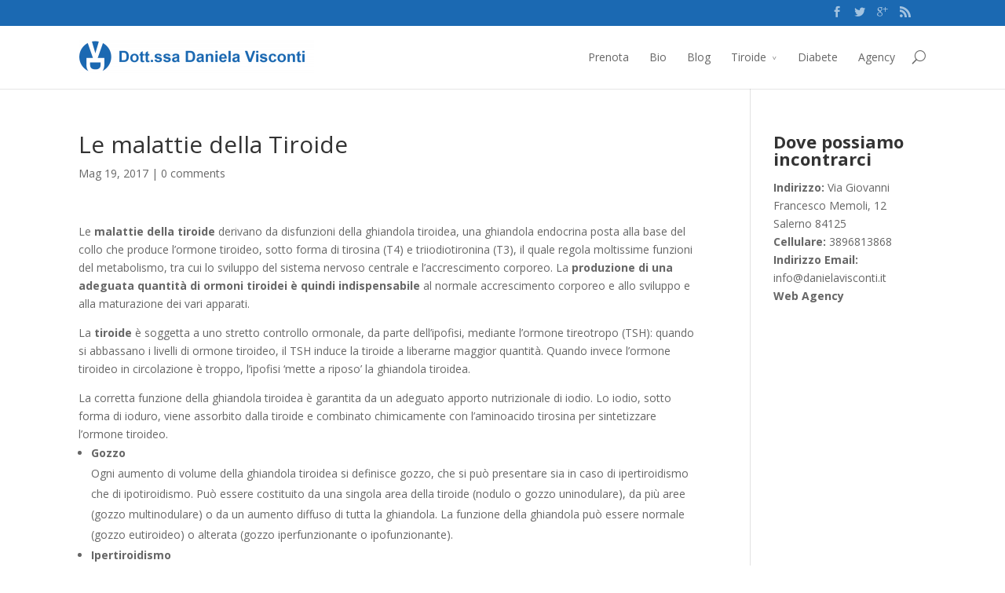

--- FILE ---
content_type: text/html; charset=UTF-8
request_url: https://www.danielavisconti.it/malattie-tiroide/
body_size: 38075
content:
<!DOCTYPE html>
<!--[if IE 6]>
<html id="ie6" lang="it-IT" prefix="og: http://ogp.me/ns#">
<![endif]-->
<!--[if IE 7]>
<html id="ie7" lang="it-IT" prefix="og: http://ogp.me/ns#">
<![endif]-->
<!--[if IE 8]>
<html id="ie8" lang="it-IT" prefix="og: http://ogp.me/ns#">
<![endif]-->
<!--[if !(IE 6) | !(IE 7) | !(IE 8)  ]><!-->
<html lang="it-IT" prefix="og: http://ogp.me/ns#">
<!--<![endif]-->
<head>
	<meta charset="UTF-8" />
	<title>Le malattie della Tiroide - Endocrinologo Salerno</title>
			
	
	<link rel="pingback" href="https://www.danielavisconti.it/xmlrpc.php" />

		<!--[if lt IE 9]>
	<script src="https://www.danielavisconti.it/wp-content/themes/Divi/js/html5.js" type="text/javascript"></script>
	<![endif]-->

	<script type="text/javascript">
		document.documentElement.className = 'js';
	</script>

	
<!-- This site is optimized with the Yoast WordPress SEO plugin v1.5.3.2 - https://yoast.com/wordpress/plugins/seo/ -->
<link rel="canonical" href="https://www.danielavisconti.it/malattie-tiroide/" />
<meta property="og:locale" content="it_IT" />
<meta property="og:type" content="article" />
<meta property="og:title" content="Le malattie della Tiroide - Endocrinologo Salerno" />
<meta property="og:description" content="Le malattie della tiroide derivano da disfunzioni della ghiandola tiroidea, una ghiandola endocrina posta alla base del collo che produce l’ormone tiroideo, sotto forma di tirosina (T4) e triiodiotironina (T3), il quale regola moltissime funzioni del metabolismo, tra cui lo sviluppo del sistema nervoso centrale e l&#8217;accrescimento corporeo. La produzione di una adeguata quantità di ormoni &hellip;" />
<meta property="og:url" content="https://www.danielavisconti.it/malattie-tiroide/" />
<meta property="og:site_name" content="Endocrinologo Salerno" />
<meta property="article:section" content="Endocrinologia e Malattie del Metabolismo" />
<meta property="article:section" content="Tiroide" />
<meta property="article:published_time" content="2017-05-19T11:42:10+00:00" />
<meta property="article:modified_time" content="2017-05-19T11:42:12+00:00" />
<meta property="og:updated_time" content="2017-05-19T11:42:12+00:00" />
<meta property="og:image" content="http://www.danielavisconti.it/wp-content/uploads/2017/05/tiroide.png" />
<!-- / Yoast WordPress SEO plugin. -->

<link rel='dns-prefetch' href='//fonts.googleapis.com' />
<link rel='dns-prefetch' href='//s.w.org' />
<link rel="alternate" type="application/rss+xml" title="Endocrinologo Salerno &raquo; Feed" href="https://www.danielavisconti.it/feed/" />
<link rel="alternate" type="application/rss+xml" title="Endocrinologo Salerno &raquo; Feed dei commenti" href="https://www.danielavisconti.it/comments/feed/" />

            <script type="text/javascript">//<![CDATA[
            // Google Analytics for WordPress by Yoast v4.3.5 | http://yoast.com/wordpress/google-analytics/
            var _gaq = _gaq || [];
            _gaq.push(['_setAccount', 'UA-51673552-2']);
				            _gaq.push(['_trackPageview']);
            (function () {
                var ga = document.createElement('script');
                ga.type = 'text/javascript';
                ga.async = true;
                ga.src = ('https:' == document.location.protocol ? 'https://ssl' : 'http://www') + '.google-analytics.com/ga.js';

                var s = document.getElementsByTagName('script')[0];
                s.parentNode.insertBefore(ga, s);
            })();
            //]]></script>
			<link rel="alternate" type="application/rss+xml" title="Endocrinologo Salerno &raquo; Le malattie della Tiroide Feed dei commenti" href="https://www.danielavisconti.it/malattie-tiroide/feed/" />
		<script type="text/javascript">
			window._wpemojiSettings = {"baseUrl":"https:\/\/s.w.org\/images\/core\/emoji\/11\/72x72\/","ext":".png","svgUrl":"https:\/\/s.w.org\/images\/core\/emoji\/11\/svg\/","svgExt":".svg","source":{"concatemoji":"https:\/\/www.danielavisconti.it\/wp-includes\/js\/wp-emoji-release.min.js?ver=4.9.26"}};
			!function(e,a,t){var n,r,o,i=a.createElement("canvas"),p=i.getContext&&i.getContext("2d");function s(e,t){var a=String.fromCharCode;p.clearRect(0,0,i.width,i.height),p.fillText(a.apply(this,e),0,0);e=i.toDataURL();return p.clearRect(0,0,i.width,i.height),p.fillText(a.apply(this,t),0,0),e===i.toDataURL()}function c(e){var t=a.createElement("script");t.src=e,t.defer=t.type="text/javascript",a.getElementsByTagName("head")[0].appendChild(t)}for(o=Array("flag","emoji"),t.supports={everything:!0,everythingExceptFlag:!0},r=0;r<o.length;r++)t.supports[o[r]]=function(e){if(!p||!p.fillText)return!1;switch(p.textBaseline="top",p.font="600 32px Arial",e){case"flag":return s([55356,56826,55356,56819],[55356,56826,8203,55356,56819])?!1:!s([55356,57332,56128,56423,56128,56418,56128,56421,56128,56430,56128,56423,56128,56447],[55356,57332,8203,56128,56423,8203,56128,56418,8203,56128,56421,8203,56128,56430,8203,56128,56423,8203,56128,56447]);case"emoji":return!s([55358,56760,9792,65039],[55358,56760,8203,9792,65039])}return!1}(o[r]),t.supports.everything=t.supports.everything&&t.supports[o[r]],"flag"!==o[r]&&(t.supports.everythingExceptFlag=t.supports.everythingExceptFlag&&t.supports[o[r]]);t.supports.everythingExceptFlag=t.supports.everythingExceptFlag&&!t.supports.flag,t.DOMReady=!1,t.readyCallback=function(){t.DOMReady=!0},t.supports.everything||(n=function(){t.readyCallback()},a.addEventListener?(a.addEventListener("DOMContentLoaded",n,!1),e.addEventListener("load",n,!1)):(e.attachEvent("onload",n),a.attachEvent("onreadystatechange",function(){"complete"===a.readyState&&t.readyCallback()})),(n=t.source||{}).concatemoji?c(n.concatemoji):n.wpemoji&&n.twemoji&&(c(n.twemoji),c(n.wpemoji)))}(window,document,window._wpemojiSettings);
		</script>
		<meta content="Divi v.2.0" name="generator"/><style type="text/css">
img.wp-smiley,
img.emoji {
	display: inline !important;
	border: none !important;
	box-shadow: none !important;
	height: 1em !important;
	width: 1em !important;
	margin: 0 .07em !important;
	vertical-align: -0.1em !important;
	background: none !important;
	padding: 0 !important;
}
</style>
<link rel='stylesheet' id='divi-fonts-css'  href='https://fonts.googleapis.com/css?family=Open+Sans:300italic,400italic,700italic,800italic,400,300,700,800&#038;subset=latin,latin-ext' type='text/css' media='all' />
<link rel='stylesheet' id='divi-style-css'  href='https://www.danielavisconti.it/wp-content/themes/Divi/style.css?ver=2.0' type='text/css' media='all' />
<link rel='stylesheet' id='et-shortcodes-css-css'  href='https://www.danielavisconti.it/wp-content/themes/Divi/epanel/shortcodes/css/shortcodes.css?ver=3.0' type='text/css' media='all' />
<link rel='stylesheet' id='et-shortcodes-responsive-css-css'  href='https://www.danielavisconti.it/wp-content/themes/Divi/epanel/shortcodes/css/shortcodes_responsive.css?ver=3.0' type='text/css' media='all' />
<link rel='stylesheet' id='A2A_SHARE_SAVE-css'  href='https://www.danielavisconti.it/wp-content/plugins/add-to-any/addtoany.min.css?ver=1.9' type='text/css' media='all' />
<script type='text/javascript' src='https://www.danielavisconti.it/wp-includes/js/jquery/jquery.js?ver=1.12.4'></script>
<script type='text/javascript' src='https://www.danielavisconti.it/wp-includes/js/jquery/jquery-migrate.min.js?ver=1.4.1'></script>
<script type='text/javascript' src='https://www.danielavisconti.it/wp-content/plugins/duracelltomi-google-tag-manager/js/gtm4wp-form-move-tracker.js?ver=1.7.2'></script>
<link rel='https://api.w.org/' href='https://www.danielavisconti.it/wp-json/' />
<link rel="EditURI" type="application/rsd+xml" title="RSD" href="https://www.danielavisconti.it/xmlrpc.php?rsd" />
<link rel="wlwmanifest" type="application/wlwmanifest+xml" href="https://www.danielavisconti.it/wp-includes/wlwmanifest.xml" /> 
<meta name="generator" content="WordPress 4.9.26" />
<link rel='shortlink' href='https://www.danielavisconti.it/?p=563' />
<link rel="alternate" type="application/json+oembed" href="https://www.danielavisconti.it/wp-json/oembed/1.0/embed?url=https%3A%2F%2Fwww.danielavisconti.it%2Fmalattie-tiroide%2F" />
<link rel="alternate" type="text/xml+oembed" href="https://www.danielavisconti.it/wp-json/oembed/1.0/embed?url=https%3A%2F%2Fwww.danielavisconti.it%2Fmalattie-tiroide%2F&#038;format=xml" />

<script type="text/javascript"><!--
var a2a_config=a2a_config||{},wpa2a={done:false,html_done:false,script_ready:false,script_load:function(){var a=document.createElement('script'),s=document.getElementsByTagName('script')[0];a.type='text/javascript';a.async=true;a.src='https://static.addtoany.com/menu/page.js';s.parentNode.insertBefore(a,s);wpa2a.script_load=function(){};},script_onready:function(){if(a2a.type=='page'){wpa2a.script_ready=true;if(wpa2a.html_done)wpa2a.init();}},init:function(){for(var i=0,el,target,targets=wpa2a.targets,length=targets.length;i<length;i++){el=document.getElementById('wpa2a_'+(i+1));target=targets[i];a2a_config.linkname=target.title;a2a_config.linkurl=target.url;if(el){a2a.init('page',{target:el});el.id='';}wpa2a.done=true;}wpa2a.targets=[];}};a2a_config.callbacks=a2a_config.callbacks||[];a2a_config.callbacks.push({ready:wpa2a.script_onready});a2a_localize = {
	Share: "Condividi",
	Save: "Salva",
	Subscribe: "Abbonati",
	Email: "Email",
	Bookmark: "Segnalibro",
	ShowAll: "espandi",
	ShowLess: "comprimi",
	FindServices: "Trova servizi",
	FindAnyServiceToAddTo: "Trova subito un servizio da aggiungere",
	PoweredBy: "Fornito da",
	ShareViaEmail: "Share via email",
	SubscribeViaEmail: "Subscribe via email",
	BookmarkInYourBrowser: "Aggiungi ai segnalibri",
	BookmarkInstructions: "Press Ctrl+D or \u2318+D to bookmark this page",
	AddToYourFavorites: "Aggiungi ai favoriti",
	SendFromWebOrProgram: "Send from any email address or email program",
	EmailProgram: "Email program",
	More: "More&#8230;"
};

//--></script>

<!-- Google Tag Manager for WordPress by DuracellTomi - http://duracelltomi.com -->
<script data-cfasync="false" type="text/javascript">
	var gtm4wp_datalayer_name = "dataLayer";
	var dataLayer = dataLayer || [];
	dataLayer.push({"pagePostType":"post","pagePostType2":"single-post","pageCategory":["endocrinologia-e-malattie-del-metabolismo","tiroide"],"pagePostAuthor":"daniela"});
</script>
<script data-cfasync="false">(function(w,d,s,l,i){w[l]=w[l]||[];w[l].push({'gtm.start':
new Date().getTime(),event:'gtm.js'});var f=d.getElementsByTagName(s)[0],
j=d.createElement(s),dl=l!='dataLayer'?'&l='+l:'';j.async=true;j.src=
'//www.googletagmanager.com/gtm.'+'js?id='+i+dl;f.parentNode.insertBefore(j,f);
})(window,document,'script','dataLayer','GTM-KHRDS84');</script>
<!-- End Google Tag Manager -->
<!-- End Google Tag Manager for WordPress by DuracellTomi --><meta name="viewport" content="width=device-width, initial-scale=1.0, maximum-scale=1.0, user-scalable=0" />	<style>
		a { color: #2EA3F2; }

		body { color: #666666; }

		.et_pb_counter_amount, .et_pb_featured_table .et_pb_pricing_heading, .et_quote_content, .et_link_content, .et_audio_content { background-color: #2EA3F2; }

		#main-header, #main-header .nav li ul, .et-search-form, #main-header .et_mobile_menu { background-color: #ffffff; }

		#top-header, #et-secondary-nav li ul { background-color: #1b69b2; }

		.woocommerce a.button.alt, .woocommerce-page a.button.alt, .woocommerce button.button.alt, .woocommerce-page button.button.alt, .woocommerce input.button.alt, .woocommerce-page input.button.alt, .woocommerce #respond input#submit.alt, .woocommerce-page #respond input#submit.alt, .woocommerce #content input.button.alt, .woocommerce-page #content input.button.alt, .woocommerce a.button, .woocommerce-page a.button, .woocommerce button.button, .woocommerce-page button.button, .woocommerce input.button, .woocommerce-page input.button, .woocommerce #respond input#submit, .woocommerce-page #respond input#submit, .woocommerce #content input.button, .woocommerce-page #content input.button, .woocommerce-message, .woocommerce-error, .woocommerce-info { background: #2EA3F2 !important; }

		#et_search_icon:hover, .mobile_menu_bar:before, .footer-widget h4, .et-social-icon a:hover, .comment-reply-link, .form-submit input, .et_pb_sum, .et_pb_pricing li a, .et_pb_pricing_table_button, .et_overlay:before, .entry-summary p.price ins, .woocommerce div.product span.price, .woocommerce-page div.product span.price, .woocommerce #content div.product span.price, .woocommerce-page #content div.product span.price, .woocommerce div.product p.price, .woocommerce-page div.product p.price, .woocommerce #content div.product p.price, .woocommerce-page #content div.product p.price, .et_pb_member_social_links a:hover { color: #2EA3F2 !important; }

		.woocommerce .star-rating span:before, .woocommerce-page .star-rating span:before, .et_pb_widget li a:hover, .et_pb_bg_layout_light .et_pb_promo_button, .et_pb_bg_layout_light .et_pb_more_button, .et_pb_filterable_portfolio .et_pb_portfolio_filters li a.active, .et_pb_filterable_portfolio .et_pb_portofolio_pagination ul li a.active, .et_pb_gallery .et_pb_gallery_pagination ul li a.active, .wp-pagenavi span.current, .wp-pagenavi a:hover, .et_pb_contact_submit, .et_pb_bg_layout_light .et_pb_newsletter_button, .nav-single a, .posted_in a { color: #2EA3F2 !important; }

		.et-search-form, .nav li ul, .et_mobile_menu, .footer-widget li:before, .et_pb_pricing li:before, blockquote { border-color: #2EA3F2; }

		#main-footer { background-color: #222222; }

		#top-menu a { color: #666666; }

		#top-menu li.current-menu-ancestor > a, #top-menu li.current-menu-item > a, .bottom-nav li.current-menu-item > a { color: #1b69b2; }

		</style>
<link rel="shortcut icon" href="http://www.danielavisconti.it/wp-content/uploads/2014/05/logo_daniela1.png" />
<!-- Facebook Pixel Code -->
<script type='text/javascript'>
!function(f,b,e,v,n,t,s){if(f.fbq)return;n=f.fbq=function(){n.callMethod?
n.callMethod.apply(n,arguments):n.queue.push(arguments)};if(!f._fbq)f._fbq=n;
n.push=n;n.loaded=!0;n.version='2.0';n.queue=[];t=b.createElement(e);t.async=!0;
t.src=v;s=b.getElementsByTagName(e)[0];s.parentNode.insertBefore(t,s)}(window,
document,'script','https://connect.facebook.net/en_US/fbevents.js');
</script>
<!-- End Facebook Pixel Code -->
<script type='text/javascript'>
  fbq('init', '228754444837738', [], {
    "agent": "wordpress-4.9.26-1.8.0"
});
</script><script type='text/javascript'>
  fbq('track', 'PageView', []);
</script>
<!-- Facebook Pixel Code -->
<noscript>
<img height="1" width="1" style="display:none" alt="fbpx"
src="https://www.facebook.com/tr?id=228754444837738&ev=PageView&noscript=1" />
</noscript>
<!-- End Facebook Pixel Code -->
<!-- All in one Favicon 4.3 --><link rel="shortcut icon" href="http://www.danielavisconti.it/wp-content/uploads/2014/12/fav.png" />
<link rel="icon" href="http://www.danielavisconti.it/wp-content/uploads/2014/12/fav1.png" type="image/png"/>

<script type="text/javascript" async defer
  src="https://apis.google.com/js/platform.js?publisherid=113355693657623043690">
</script>

<script>
!function(f,b,e,v,n,t,s){if(f.fbq)return;n=f.fbq=function(){n.callMethod?
n.callMethod.apply(n,arguments):n.queue.push(arguments)};if(!f._fbq)f._fbq=n;
n.push=n;n.loaded=!0;n.version='2.0';n.queue=[];t=b.createElement(e);t.async=!0;
t.src=v;s=b.getElementsByTagName(e)[0];s.parentNode.insertBefore(t,s)}(window,
document,'script','//connect.facebook.net/en_US/fbevents.js');

fbq('init', '1674661962798331');
fbq('track', "PageView");</script>
<noscript><img height="1" width="1" style="display:none"
src="https://www.facebook.com/tr?id=1674661962798331&ev=PageView&noscript=1"
/></noscript>


<script>
!function(f,b,e,v,n,t,s)
{if(f.fbq)return;n=f.fbq=function(){n.callMethod?
n.callMethod.apply(n,arguments):n.queue.push(arguments)};
if(!f._fbq)f._fbq=n;n.push=n;n.loaded=!0;n.version='2.0';
n.queue=[];t=b.createElement(e);t.async=!0;
t.src=v;s=b.getElementsByTagName(e)[0];
s.parentNode.insertBefore(t,s)}(window,document,'script',
'https://connect.facebook.net/en_US/fbevents.js');
 fbq('init', 'null'); 
fbq('track', 'PageView');
</script>
<noscript>
 <img height="1" width="1" 
src="https://www.facebook.com/tr?id=null&ev=PageView
&noscript=1"/>
</noscript>


</head>
<body class="post-template-default single single-post postid-563 single-format-standard et_fixed_nav et_secondary_nav_enabled osx et_right_sidebar chrome et_includes_sidebar">
	<div id="page-container">

			<div id="top-header" class="et_nav_text_color_light">
			<div class="container clearfix">

			
				<div id="et-secondary-menu">
				<ul class="et-social-icons">

	<li class="et-social-icon et-social-facebook">
		<a href="#" class="icon">
			<span>Facebook</span>
		</a>
	</li>
	<li class="et-social-icon et-social-twitter">
		<a href="#" class="icon">
			<span>Twitter</span>
		</a>
	</li>
	<li class="et-social-icon et-social-google-plus">
		<a href="#" class="icon">
			<span>Google</span>
		</a>
	</li>
	<li class="et-social-icon et-social-rss">
		<a href="https://www.danielavisconti.it/comments/feed/" class="icon">
			<span>RSS</span>
		</a>
	</li>

</ul>				</div> <!-- #et-secondary-menu -->

			</div> <!-- .container -->
		</div> <!-- #top-header -->
	
		<header id="main-header" class="et_nav_text_color_dark">
			<div class="container clearfix">
							<a href="https://www.danielavisconti.it/">
					<img src="http://www.danielavisconti.it/wp-content/uploads/2014/05/logo_daniela3-300x42.png" alt="Endocrinologo Salerno" id="logo" />
				</a>

				<div id="et-top-navigation">
					<nav id="top-menu-nav">
					<ul id="top-menu" class="nav"><li id="menu-item-224" class="menu-item menu-item-type-post_type menu-item-object-page menu-item-224"><a href="https://www.danielavisconti.it/prenota/" >Prenota</a></li>
<li id="menu-item-101" class="menu-item menu-item-type-post_type menu-item-object-page menu-item-101"><a title="Endocrinologo Salerno" href="https://www.danielavisconti.it/endocrinologo-salerno-daniela-visconti/" >Bio</a></li>
<li id="menu-item-118" class="menu-item menu-item-type-custom menu-item-object-custom menu-item-118"><a href="http://www.danielavisconti.it/category/endocrinologia-e-malattie-del-metabolismo/" >Blog</a></li>
<li id="menu-item-233" class="menu-item menu-item-type-post_type menu-item-object-page menu-item-has-children menu-item-233"><a href="https://www.danielavisconti.it/tiroide/" >Tiroide</a>
<ul class="sub-menu">
	<li id="menu-item-234" class="menu-item menu-item-type-post_type menu-item-object-page menu-item-has-children menu-item-234"><a href="https://www.danielavisconti.it/ipotalamo-ipofisi/" >Ipotalamo Ipofisi</a>
	<ul class="sub-menu">
		<li id="menu-item-235" class="menu-item menu-item-type-post_type menu-item-object-page menu-item-235"><a href="https://www.danielavisconti.it/sistema-endocrino/" >Sistema Endocrino</a></li>
	</ul>
</li>
</ul>
</li>
<li id="menu-item-375" class="menu-item menu-item-type-post_type menu-item-object-page menu-item-375"><a href="https://www.danielavisconti.it/diabete/" >Diabete</a></li>
<li id="menu-item-473" class="menu-item menu-item-type-custom menu-item-object-custom menu-item-473"><a title="Web Agency" href="http://www.3d0.it" onclick="javascript:_gaq.push(['_trackEvent','outbound-menu','http://www.3d0.it']);">Agency</a></li>
</ul>					</nav>

					
										<div id="et_top_search">
						<span id="et_search_icon"></span>
						<form role="search" method="get" class="et-search-form et-hidden" action="https://www.danielavisconti.it/">
						<input type="search" class="et-search-field" placeholder="Search &hellip;" value="" name="s" title="Search for:" />						</form>
					</div>
					
					<div id="et_mobile_nav_menu">
			<a href="#" class="mobile_nav closed">
				<span class="select_page">Select Page</span>
				<span class="mobile_menu_bar"></span>
			</a>
		</div>				</div> <!-- #et-top-navigation -->
			</div> <!-- .container -->
		</header> <!-- #main-header -->

		<div id="et-main-area">
<div id="main-content">
	<div class="container">
		<div id="content-area" class="clearfix">
			<div id="left-area">
							
				<article id="post-563" class="et_pb_post post-563 post type-post status-publish format-standard hentry category-endocrinologia-e-malattie-del-metabolismo category-tiroide">
					<h1>Le malattie della Tiroide</h1>

				<p class="post-meta">Mag 19, 2017 | <span class="comments-number"><a href="https://www.danielavisconti.it/malattie-tiroide/#respond">0 comments</a></span></p>
				
					<div class="entry-content">
					<p>Le <strong>malattie della tiroide</strong> derivano da disfunzioni della ghiandola tiroidea, una ghiandola endocrina posta alla base del collo che produce l’ormone tiroideo, sotto forma di tirosina (T4) e triiodiotironina (T3), il quale regola moltissime funzioni del metabolismo, tra cui lo sviluppo del sistema nervoso centrale e l&#8217;accrescimento corporeo. La <strong>produzione di una adeguata quantità di ormoni tiroidei è quindi indispensabile</strong> al normale accrescimento corporeo e allo sviluppo e alla maturazione dei vari apparati.</p>
<p>La <strong>tiroide</strong> è soggetta a uno stretto controllo ormonale, da parte dell’ipofisi, mediante l’ormone tireotropo (TSH): quando si abbassano i livelli di ormone tiroideo, il TSH induce la tiroide a liberarne maggior quantità. Quando invece l&#8217;ormone tiroideo in circolazione è troppo, l&#8217;ipofisi ‘mette a riposo’ la ghiandola tiroidea.</p>
<p>La corretta funzione della ghiandola tiroidea è garantita da un adeguato apporto nutrizionale di iodio. Lo iodio, sotto forma di ioduro, viene assorbito dalla tiroide e combinato chimicamente con l’aminoacido tirosina per sintetizzare l’ormone tiroideo.</p>
<div>
<div id="testo">
<ul>
<li><b>Gozzo</b><br />
Ogni aumento di volume della ghiandola tiroidea si definisce gozzo, che si può presentare sia in caso di ipertiroidismo che di ipotiroidismo. Può essere costituito da una singola area della tiroide (nodulo o gozzo uninodulare), da più aree (gozzo multinodulare) o da un aumento diffuso di tutta la ghiandola. La funzione della ghiandola può essere normale (gozzo eutiroideo) o alterata (gozzo iperfunzionante o ipofunzionante).</li>
<li><b>Ipertiroidismo<br />
</b>L&#8217;ipertiroidismo si manifesta quando la tiroide funziona in eccesso rilasciando troppo ormone nell’organismo ed è la patologia endocrina maggiormente frequente dopo il diabete mellito. L’ipertiroidismo può essere causato da numerosi fattori, come il morbo di Basedow, da una inappropriata secrezione di TSH o da una secrezione tumorale di fattori TSH simili, da altre forme tumorali, come quelli ovarici o dalla metastasi di tumori tiroidei differenziati, da un gozzo o da un nodulo iperfunzionante, da una assunzione eccessiva di ormone tiroideo.</li>
<li><b>Ipotiroidismo<br />
</b>L&#8217;ipotiroidismo si manifesta quando gli ormoni tiroidei sono insufficienti e di solito questo accade quando si è sottoposti a radiazioni (radio-iodio), o in seguito a malattie metaboliche da accumulo, o in presenza di una carenza o eccesso di iodio o in seguito a lesioni dell’ipotalamo. Si tratta di una malattia la cui reale incidenza è difficilmente valutabile, variamente influenzata da fattori genetici ed ambientali, tra i quali la carenza di iodio.</li>
<li><b>Tumori<br />
</b>Lo sviluppo di noduli tiroidei è solitamente un fenomeno di natura benigna (solo lo 0,3  per cento dei noduli è una neoplasia maligna). In caso di noduli maligni, i carcinomi più comuni sono gli adenocarcinomi papillari o papillari-follicolari (misti) che rappresentano circa il 60 per cento dei tumori maligni della tiroide. La prognosi è eccezionalmente buona, con oltre il 90 per cento di probabilità di guarigione. Il cancro tiroideo è più diffuso tra le donne rispetto agli uomini, con un rapporto di 3,2:1 e la sua incidenza aumenta con l&#8217;età. Tra le cause, è di riconosciuta importanza l’esposizione a radiazioni ionizzanti alla regione del collo. Il cancro alla tiroide ha avuto un&#8217;incidenza moltiplicata da 10 a 100 volte come conseguenza del disastro nucleare di Chernobyl, nelle zone interessate da un aumento significativo della radioattività.</li>
<li><b>Altre malattie tiroidee<br />
</b>La tiroidite di Hashimoto e delle altre malattie autoimmuni: in base ad analisi autoptiche colpisce dal 5 al 15 per cento della popolazione femminile e dall&#8217;1 al 5 per cento della popolazione maschile, aumentando di frequenza, in particolare nelle donne, col progredire dell&#8217;età. Un&#8217;altra forma di malattia al femminile è la tiroidite post-partum. Si presenta nel 5-9 per cento delle donne subito dopo aver partorito ed è di solito una condizione transitoria.</li>
</ul>
<p><a href="http://www.danielavisconti.it/wp-content/uploads/2017/05/tiroide.png" ><img class="aligncenter size-full wp-image-564" alt="tiroide" src="http://www.danielavisconti.it/wp-content/uploads/2017/05/tiroide.png" width="940" height="788" srcset="https://www.danielavisconti.it/wp-content/uploads/2017/05/tiroide.png 940w, https://www.danielavisconti.it/wp-content/uploads/2017/05/tiroide-300x251.png 300w" sizes="(max-width: 940px) 100vw, 940px" /></a></p>
</div>
</div>
<div class="addtoany_share_save_container addtoany_content_bottom"><div class="a2a_kit a2a_kit_size_32 addtoany_list a2a_target" id="wpa2a_1"><a class="a2a_button_facebook" href="http://www.addtoany.com/add_to/facebook?linkurl=https%3A%2F%2Fwww.danielavisconti.it%2Fmalattie-tiroide%2F&amp;linkname=Le%20malattie%20della%20Tiroide" onclick="javascript:_gaq.push(['_trackEvent','outbound-article','http://www.addtoany.com']);" title="Facebook" rel="nofollow" target="_blank"></a><a class="a2a_button_twitter" href="http://www.addtoany.com/add_to/twitter?linkurl=https%3A%2F%2Fwww.danielavisconti.it%2Fmalattie-tiroide%2F&amp;linkname=Le%20malattie%20della%20Tiroide" onclick="javascript:_gaq.push(['_trackEvent','outbound-article','http://www.addtoany.com']);" title="Twitter" rel="nofollow" target="_blank"></a><a class="a2a_button_google_plus" href="http://www.addtoany.com/add_to/google_plus?linkurl=https%3A%2F%2Fwww.danielavisconti.it%2Fmalattie-tiroide%2F&amp;linkname=Le%20malattie%20della%20Tiroide" onclick="javascript:_gaq.push(['_trackEvent','outbound-article','http://www.addtoany.com']);" title="Google+" rel="nofollow" target="_blank"></a><a class="a2a_dd addtoany_share_save" href="https://www.addtoany.com/share_save" onclick="javascript:_gaq.push(['_trackEvent','outbound-article','http://www.addtoany.com']);"></a>
<script type="text/javascript"><!--
wpa2a.script_load();
//--></script>
</div></div>					</div> <!-- .entry-content -->

					
					<!-- You can start editing here. -->

<section id="comment-wrap">
		   <div id="comment-section" class="nocomments">
		  			 <!-- If comments are open, but there are no comments. -->

		  	   </div>
					<div id="respond" class="comment-respond">
		<h3 id="reply-title" class="comment-reply-title"><span>Submit a Comment</span> <small><a rel="nofollow" id="cancel-comment-reply-link" href="/malattie-tiroide/#respond" style="display:none;">Annulla risposta</a></small></h3>			<form action="https://www.danielavisconti.it/wp-comments-post.php" method="post" id="commentform" class="comment-form">
				<p class="comment-notes"><span id="email-notes">Il tuo indirizzo email non sarà pubblicato.</span> I campi obbligatori sono contrassegnati <span class="required">*</span></p><p class="comment-form-comment"><label for="comment">Commento</label> <textarea id="comment" name="comment" cols="45" rows="8" maxlength="65525" required="required"></textarea></p><p class="comment-form-author"><label for="author">Nome <span class="required">*</span></label> <input id="author" name="author" type="text" value="" size="30" maxlength="245" required='required' /></p>
<p class="comment-form-email"><label for="email">Email <span class="required">*</span></label> <input id="email" name="email" type="text" value="" size="30" maxlength="100" aria-describedby="email-notes" required='required' /></p>
<p class="comment-form-url"><label for="url">Sito web</label> <input id="url" name="url" type="text" value="" size="30" maxlength="200" /></p>
<p class="form-submit"><input name="submit" type="submit" id="submit" class="submit" value="Submit Comment" /> <input type='hidden' name='comment_post_ID' value='563' id='comment_post_ID' />
<input type='hidden' name='comment_parent' id='comment_parent' value='0' />
</p><p style="display: none;"><input type="hidden" id="akismet_comment_nonce" name="akismet_comment_nonce" value="d3e84d01f4" /></p>			</form>
			</div><!-- #respond -->
	        <script type="text/javascript">
            jQuery(document).ready(function () {
                jQuery('#commentform').submit(function () {
                    _gaq.push(
                            ['_setAccount', 'UA-51673552-2'],
                            ['_trackEvent', 'comment', 'submit']
                    );
                });
            });
        </script>
			</section>				</article> <!-- .et_pb_post -->

										</div> <!-- #left-area -->

				<div id="sidebar">
		<div id="text-2" class="et_pb_widget widget_text">			<div class="textwidget"><!--<b>CONTATTAMI</b>

[contact-form-7 id="337" title="Contatto Daniela"]-->
<h3><strong>Dove possiamo incontrarci</strong><span style="font-size: 13px;"> </span></h3>
<strong>Indirizzo: </strong>Via Giovanni Francesco Memoli, 12 Salerno 84125<br><strong>Cellulare: </strong>3896813868<br><strong>Indirizzo Email: </strong><a href="mailto:info@danielavisconti.it">info@danielavisconti.it</a>
<!--<div style="position: absolute; left: -250px; top: -3550px;">
<h1>Endocrinologo Salerno</h1>
</div>-->
<br>
<b><a href="http://www.3d0.it" onclick="javascript:_gaq.push(['_trackEvent','outbound-widget','http://www.3d0.it']);" title="Web Agency Salerno">Web Agency</a></b></div>
		</div> <!-- end .et_pb_widget -->	</div> <!-- end #sidebar -->
		</div> <!-- #content-area -->
	</div> <!-- .container -->
</div> <!-- #main-content -->


			<footer id="main-footer">
				
<div class="container">
	<div id="footer-widgets" class="clearfix">
	<div class="footer-widget">		<div id="recent-posts-2" class="fwidget et_pb_widget widget_recent_entries">		<h4 class="title">Articoli</h4>		<ul>
											<li>
					<a href="https://www.danielavisconti.it/normopeso/">L&#8217;importanza del normopeso</a>
									</li>
											<li>
					<a href="https://www.danielavisconti.it/chirurgia-della-tiroide-tiroidectomia/">Chirurgia della tiroide &#8211; Tiroidectomia</a>
									</li>
											<li>
					<a href="https://www.danielavisconti.it/tsh-alto/">TSH alto</a>
									</li>
											<li>
					<a href="https://www.danielavisconti.it/iperprolattinemia/">Iperprolattinemia</a>
									</li>
											<li>
					<a href="https://www.danielavisconti.it/endocrinologia-sistema-endocrino/">Endocrinologia e sistema endocrino</a>
									</li>
					</ul>
		</div> <!-- end .fwidget --></div> <!-- end .footer-widget --><div class="footer-widget"><div id="text-6" class="fwidget et_pb_widget widget_text">			<div class="textwidget"><img src="http://www.danielavisconti.it/wp-content/uploads/2014/05/Schermata-2014-11-24-alle-14.03.26.png" width="224"></div>
		</div> <!-- end .fwidget --></div> <!-- end .footer-widget --><div class="footer-widget"><div id="text-5" class="fwidget et_pb_widget widget_text"><h4 class="title">Dott.ssa Daniela Visconti</h4>			<div class="textwidget">Sono un medico endocrinologo specialista in Endocrinologia e Malattie del Metabolismo.
Il mio obiettivo principale è di stabilire con i pazienti un rapporto di fiducia e di valore nel tempo in grado di tenere sotto controllo le eventuali patologie e disturbi.
<br>
Sono un endocrinologo riconosciuto per un approccio analitico ed una eccellente professionalità.
</div>
		</div> <!-- end .fwidget --></div> <!-- end .footer-widget --><div class="footer-widget last"><div id="text-4" class="fwidget et_pb_widget widget_text"><h4 class="title">Endocrinologo Salerno</h4>			<div class="textwidget">Specialista in Endocrinologia e Malattie del Metabolismo
<b>Cellulare</b>: 3896813868
<br>
<b>Indirizzo</b>: Via Vittoria del Re, 5 84134 Salerno
<br>
<b>Indirizzo Email</b>: info@danielavisconti.it</div>
		</div> <!-- end .fwidget --></div> <!-- end .footer-widget -->	</div> <!-- #footer-widgets -->
</div>	<!-- .container -->

		
				<div id="footer-bottom">
					<div class="container clearfix">
				<ul class="et-social-icons">

	<li class="et-social-icon et-social-facebook">
		<a href="#" class="icon">
			<span>Facebook</span>
		</a>
	</li>
	<li class="et-social-icon et-social-twitter">
		<a href="#" class="icon">
			<span>Twitter</span>
		</a>
	</li>
	<li class="et-social-icon et-social-google-plus">
		<a href="#" class="icon">
			<span>Google</span>
		</a>
	</li>
	<li class="et-social-icon et-social-rss">
		<a href="https://www.danielavisconti.it/comments/feed/" class="icon">
			<span>RSS</span>
		</a>
	</li>

</ul>
						<p id="footer-info">Designed by <a href="http://www.elegantthemes.com" title="Premium WordPress Themes">Elegant Themes</a> | Powered by <a href="http://www.wordpress.org">WordPress</a></p>
					</div>	<!-- .container -->
				</div>
			</footer> <!-- #main-footer -->
		</div> <!-- #et-main-area -->


	</div> <!-- #page-container -->

	
<script type="text/javascript"><!--
wpa2a.targets=[
{title:'Le malattie della Tiroide',url:'https://www.danielavisconti.it/malattie-tiroide/'}];
wpa2a.html_done=true;if(wpa2a.script_ready&&!wpa2a.done)wpa2a.init();wpa2a.script_load();
//--></script>

<!-- Google Tag Manager (noscript) -->
<noscript><iframe src="//www.googletagmanager.com/ns.html?id=GTM-KHRDS84"
height="0" width="0" style="display:none;visibility:hidden"></iframe></noscript>
<!-- End Google Tag Manager (noscript) --><script type='text/javascript'>
/* <![CDATA[ */
var SlimStatParams = {"ajaxurl":"https:\/\/www.danielavisconti.it\/wp-admin\/admin-ajax.php","id":"9232106.aa7fb8830908541bc189a2724ee80fc9"};
/* ]]> */
</script>
<script type='text/javascript' src='https://www.danielavisconti.it/wp-content/plugins/wp-slimstat/wp-slimstat.js'></script>
<script type='text/javascript' src='https://www.danielavisconti.it/wp-includes/js/comment-reply.min.js?ver=4.9.26'></script>
<script type='text/javascript' src='https://www.danielavisconti.it/wp-content/themes/Divi/js/jquery.fitvids.js?ver=2.0'></script>
<script type='text/javascript' src='https://www.danielavisconti.it/wp-content/themes/Divi/js/waypoints.min.js?ver=2.0'></script>
<script type='text/javascript' src='https://www.danielavisconti.it/wp-content/themes/Divi/js/jquery.magnific-popup.js?ver=2.0'></script>
<script type='text/javascript'>
/* <![CDATA[ */
var et_custom = {"ajaxurl":"https:\/\/www.danielavisconti.it\/wp-admin\/admin-ajax.php","images_uri":"https:\/\/www.danielavisconti.it\/wp-content\/themes\/Divi\/images","et_load_nonce":"ab8c71c6b0","subscription_failed":"Please, check the fields below to make sure you entered the correct information.","fill":"Fill","field":"field","invalid":"Invalid email","captcha":"Captcha"};
/* ]]> */
</script>
<script type='text/javascript' src='https://www.danielavisconti.it/wp-content/themes/Divi/js/custom.js?ver=2.0'></script>
<script type='text/javascript' src='https://www.danielavisconti.it/wp-includes/js/wp-embed.min.js?ver=4.9.26'></script>
</body>
</html>

--- FILE ---
content_type: text/html; charset=UTF-8
request_url: https://www.danielavisconti.it/wp-admin/admin-ajax.php
body_size: -110
content:
9232106.aa7fb8830908541bc189a2724ee80fc9

--- FILE ---
content_type: text/plain
request_url: https://www.google-analytics.com/j/collect?v=1&_v=j102&a=886689266&t=pageview&_s=1&dl=https%3A%2F%2Fwww.danielavisconti.it%2Fmalattie-tiroide%2F&ul=en-us%40posix&dt=Le%20malattie%20della%20Tiroide%20-%20Endocrinologo%20Salerno&sr=1280x720&vp=1280x720&_utma=215137282.1676014828.1768747720.1768747720.1768747720.1&_utmz=215137282.1768747720.1.1.utmcsr%3D(direct)%7Cutmccn%3D(direct)%7Cutmcmd%3D(none)&_utmht=1768747720382&_u=YQBCAEABAAAAACAAI~&jid=1830804344&gjid=248219872&cid=1676014828.1768747720&tid=UA-51673552-2&_gid=423869345.1768747720&_r=1&_slc=1&gtm=45He61e1n81KHRDS84v78308069za200zd78308069&gcd=13l3l3l3l1l1&dma=0&tag_exp=103116026~103200004~104527906~104528500~104684208~104684211~105391253~115495938~115938466~115938468~117041587&z=1639489577
body_size: -452
content:
2,cG-QED2P9KMGT